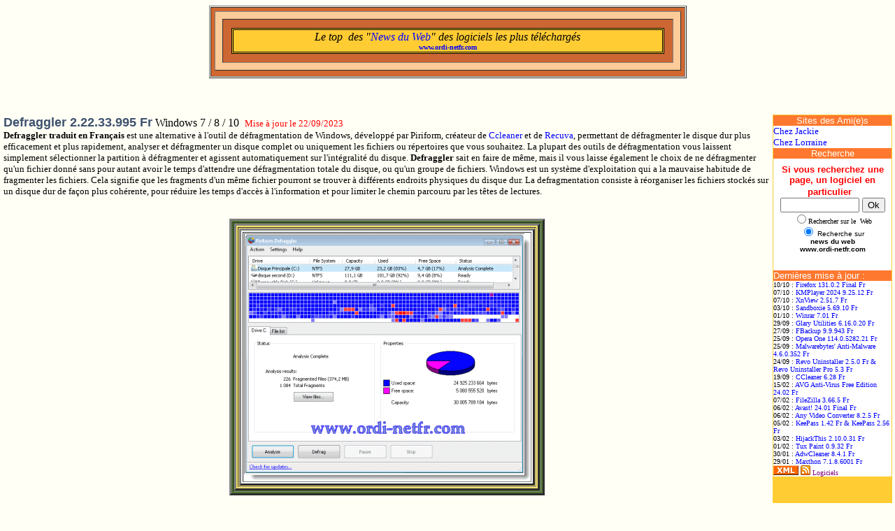

--- FILE ---
content_type: text/html; charset=UTF-8
request_url: https://www.ordi-netfr.com/defraggler.php
body_size: 5583
content:
<!-- Matomo -->
<script type="text/javascript">
  var _paq = window._paq || [];

<!-- Obligation de la CNIL pour s'exempter de la demande de consentement avant de déposer un cookie -->
_paq.push([function() {
      var self = this;
function getOriginalVisitorCookieTimeout() { var now = new Date(),
nowTs = Math.round(now.getTime() / 1000),
visitorInfo = self.getVisitorInfo();
var createTs = parseInt(visitorInfo[2]);
var cookieTimeout = 33696000; // 13 mois en secondes
var originalTimeout = createTs + cookieTimeout - nowTs; return originalTimeout;
}
this.setVisitorCookieTimeout( getOriginalVisitorCookieTimeout() ); }]);
<!-- Fin - Obligation CNIL -->

  /* tracker methods like "setCustomDimension" should be called before "trackPageView" */
  _paq.push(['trackPageView']);
  _paq.push(['enableLinkTracking']);
  (function() {
    var u="//www.ordi-netfr.com/analytic/";
    _paq.push(['setTrackerUrl', u+'matomo.php']);
    _paq.push(['setSiteId', '1']);
    var d=document, g=d.createElement('script'), s=d.getElementsByTagName('script')[0];
    g.type='text/javascript'; g.async=true; g.defer=true; g.src=u+'matomo.js'; s.parentNode.insertBefore(g,s);
  })();
</script>




<!DOCTYPE HTML PUBLIC "-//W3C//DTD HTML 4.0 Transitional//EN"><HTML><HEAD>
<meta http-equiv="content-type" content="text/html; charset=utf-8">
<title>Defraggler 2.22.33.995 Fr permettant de d&eacute;fragmenter votre disque dur et vos fichiers rapidement</title> </title><meta http-equiv=Content-language content=fr><meta http-equiv=Pragma content=no-cache><META NAME=Robots CONTENT=index,follow,all><meta name=Robots CONTENT=noarchive><meta name=language content=French><meta name=Copyright content="News du web Copyright 2001-"><meta name=Identifier-URL content=https://www.ordi-netfr.com><meta name=Expires content=never><meta http-equiv=Cache-Control content=no-cache><SCRIPT language="JavaScript"><!--
if(parent.frames[1])
parent.location.href=self.location.href;//--></SCRIPT><SCRIPT LANGUAGE="JavaScript"><!--
if(top.frames.length!=0)top.location=self.document.location;//--></SCRIPT><script language="javascript"><!--
if(parent.frames.length!=0)
parent.location.href=location.href
//--></script><STYLE type=text/css><!-- A:hover { COLOR: #FEFCC8 } A.botlink:hover { FONT-WEIGHT: bold } .pr4 { FILTER: Glow(Strength=2, Color=#000000) } BODY {SCROLLBAR-FACE-COLOR: #ffffff; SCROLLBAR-HIGHLIGHT-COLOR: #ffe88c; SCROLLBAR-SHADOW-COLOR: #977a00; SCROLLBAR-ARROW-COLOR: #000a28; SCROLLBAR-TRACK-COLOR: #ffffff; SCROLLBAR-BASE-COLOR: #ffffff; scrollbar-3d-light-color: #FFE88C; scrollbar-dark-shadow-color: #505050} --> A:link { TEXT-DECORATION: underline } A:active { TEXT-DECORATION: none } A:visited { TEXT-DECORATION: underline } A:hover { FONT-WEIGHT: bold; COLOR: #ffffff; TEXT-DECORATION: underline }</STYLE><STYLE type=text/css>#chargement { Z-INDEX: 10; LEFT: 28%; VISIBILITY: hidden; POSITION: absolute; TOP: 90px }</STYLE><style type=text/css> A:link { color:#00FFFF; text-decoration: none;} A:visited { color:#00FFFF; text-decoration: none;} A:hover { color:#00FF99; text-decoration: none; }</style><style> .newspg { COLOR: #000000; FONT-FAMILY: Arial,Tahoma; FONT-SIZE: 15px } .newspgfleche { FONT-FAMILY: Arial,Tahoma; COLOR: #0000FF; FONT-SIZE: 15px; FONT-WEIGHT:BOLD } .newspg_p { FONT-FAMILY: Arial,Tahoma; COLOR: #000000; FONT-SIZE: 15px }</style><style> .newspg { COLOR: #000000; FONT-FAMILY: Arial,Tahoma; FONT-SIZE: 15px } .newspgfleche { FONT-FAMILY: Arial,Tahoma; COLOR: #0000FF; FONT-SIZE: 15px; FONT-WEIGHT:BOLD } .newspg_p { FONT-FAMILY: Arial,Tahoma; COLOR: #000000; FONT-SIZE: 15px }</style><style type=text/css> A:link {color: #0000FF;text-decoration:none;} A:visited {color: #0000FF;text-decoration:none;} A:hover {color: #C0C000;text-decoration:underline;} #contextMenu { position: absolute; visibility: hidden; width: 150px; background-color: lightyellow; layer-background-color: lightgrey; border: 2px outset white; }</style></HEAD><BODY onmouseover="window.status='--- Defraggler ---';return true" vLink=purple aLink=red link=blue leftMargin=2 bgcolor=#FFFFF5 onmouseover="return true"><TABLE cellSpacing=1 borderColorDark=#a6905c cellPadding=5 borderColorLight=#ffecb1 border=1 align=center> <TBODY><TR><TD vAlign=top align=middle width=100% bgColor=D06830 height=100><DIV align=center><TABLE cellSpacing=10 borderColorDark=#ffffff cellPadding=10 width=97 bgColor=#FFCC99 borderColorLight=#330000 border=1><TBODY><TR bgColor=#000000><TD bgcolor=#CC6633 width=53><table border=0 width=623 style="font-family: Arial, Arial" height=25><tr><td width=615 valign=middle align=center bgcolor=#FFCC33 style=border-style:double;><p align=center><font face="Times New Roman" size=3><i>Le top &nbsp;des &quot;</i></font><i><font face="Times New Roman" size=3 color=blue>News du Web</font></i><font face="Times New Roman" size=3><i>&quot; des logiciels les plus t&eacute;l&eacute;charg&eacute;s<br></i></font><A HREF = &#104&#116&#116&#112&#58&#47&#47&#119&#119&#119&#46&#111&#114&#100&#105&#45&#110&#101&#116&#102&#114&#46&#99&#111&#109&#47 target=_blank title="Page d'acceuil"><b><font color=blue size=1 face=Verdana>www.ordi-netfr.com</font></b></A></p></td></tr></table></TD></TR></TBODY></TABLE></DIV></TD></TR></TBODY></TABLE><p><br></p><table border=0 width=100%><tr><td width=100%><p><FONT face=Tahoma,Verdana,Arial,Helvetica color=#3f526f size=4><B>Defraggler 2.22.33.995 Fr</B></FONT>&nbsp;Windows  7 / 8 
            / 10 &nbsp;<font color=red size=2 face=Verdana>Mise &agrave; jour le 22/09/2023<br></font><font color=black size=2 face=Verdana><b>Defraggler</b></font><B><FONT face=Verdana size=2> traduit en Fran&ccedil;ais </FONT></B><FONT face=Verdana size=2>est </FONT><font size=2 face=Verdana> une alternative &agrave; l'outil de d&eacute;fragmentation de Windows,</font><FONT face=Verdana size=2> d&eacute;velopp&eacute; par Piriform,</FONT><font size=2 face=Verdana> cr&eacute;ateur de </font><A href=https://www.ordi-netfr.com/ccleaner.php><font size=2 face=Verdana>Ccleaner</font></A><font size=2 face=Verdana> et de </font><A href=https://www.ordi-netfr.com/recuva.php><font size=2 face=Verdana>Recuva</font></A><font size=2 face=Verdana>, permettant de d&eacute;fragmenter le disque dur plus efficacement et plus rapidement, analyser et d&eacute;fragmenter un disque complet ou uniquement les fichiers ou r&eacute;pertoires que vous souhaitez. La plupart des outils de d&eacute;fragmentation vous laissent simplement s&eacute;lectionner la partition &agrave; d&eacute;fragmenter et agissent automatiquement sur l'int&eacute;gralit&eacute; du disque. <b>Defraggler</b> sait en faire de m&ecirc;me, mais il vous laisse &eacute;galement le choix de ne d&eacute;fragmenter qu'un fichier donn&eacute; sans pour autant avoir le temps d'attendre une d&eacute;fragmentation totale du disque, ou qu'un groupe de fichiers. Windows est un syst&egrave;me d'exploitation qui a la mauvaise habitude de fragmenter les fichiers. Cela signifie que les fragments d'un m&ecirc;me fichier pourront se trouver &agrave; diff&eacute;rents endroits physiques du disque dur. La defragmentation consiste &agrave; r&eacute;organiser les fichiers stock&eacute;s sur un disque dur de fa&ccedil;on plus coh&eacute;rente, pour r&eacute;duire les temps d'acc&egrave;s &agrave; l'information et pour limiter le chemin parcouru par les t&ecirc;tes de lectures.</font></p><TABLE height=100 cellSpacing=0 cellPadding=15 width=100 align=center border=0><TBODY><TR><TD><table border=3 bgcolor=#4E742D align=center><tr><td><table border=3 bgcolor=#F9E56A align=center><tr><td><table border=3 bgcolor=#FFFFFF align=center><tr><td align=center valign=center><p align=center><IMG alt=Defraggler src=timages/defragler.gif width=409 height=354></td></tr></table></TD></TR></TABLE></TD></TR></TABLE><p align=center><FONT face="Arial, Helvetica" size=2>Version 2.22 Fr : </FONT><a href="https://www.ordi-netfr.com/cgi-bin/data7/pg-redirect.pl?code=Defrag"><FONT face=Arial,Helvetica size=2 color=blue>T&eacute;l&eacute;charger !</FONT></a><FONT face=Arial,Helvetica size=2 color=blue><br></FONT><FONT face="Arial, Helvetica" size=2>Taille 4.31 </FONT><FONT face=Arial,Helvetica size=2>Mo<br>Gratuitiel / Freeware<br><br></FONT><FONT face=Verdana,Helvetica size=2><b>Pour le mettre en Fran&ccedil;ais<br>Settings/Options/Language -&gt; French</b></FONT><FONT face=Arial,Helvetica size=2><br></FONT><SPAN style="FONT-WEIGHT: bold"><FONT face=Arial,Helvetica size=2><br></FONT><FONT face=Verdana size=2 color=blue><b>&nbsp;</b></FONT><A HREF = &#104;&#116;&#116;&#112;&#58;&#47;&#47;&#119;&#119;&#119;&#46;&#111;&#114;&#100;&#105;&#45;&#110;&#101;&#116;&#102;&#114;&#46;&#99;&#111;&#109;&#47;&#116;&#101;&#108;&#101;&#99;&#104;&#97;&#114;&#103;&#101;&#114;&#46;&#112;&#104;&#112 target=_blank title=Téléchargement><font size=2 face=Verdana color=blue><b>Top 100 Logiciels</b></font></A><FONT face=Verdana size=2 color=blue><b><br></b></FONT><FONT face=Verdana,Helvetica size=2 color=blue><I><b>&nbsp;</b></I></FONT><A HREF = &#104;&#116;&#116;&#112;&#58;&#47;&#47;&#119;&#119;&#119;&#46;&#111;&#114;&#100;&#105;&#45;&#110;&#101;&#116;&#102;&#114;&#46;&#99;&#111;&#109;&#47;&#116;&#101;&#108;&#101;&#99;&#104;&#97;&#114;&#103;&#101;&#114;&#112;&#51;&#46;&#112;&#104;&#112 target=_blank title="les meilleurs programmes gratuit"><font size=2 face=Verdana color=blue><b>Logiciels indispensables</b></font></A><meta http-equiv="content-type" content="text/html; charset=utf-8">

<div class="a2a_kit a2a_default_style">
<FONT face=Verdana,Verdana color=#3f526f size=2><a class="a2a_dd" href="https://www.addtoany.com/share_save">Vous avez aim&eacute; cet article ? Alors partagez-le : </a>




</FONT></div>
<FONT face=Verdana,Verdana color=#3f526f size=2><script type="text/javascript">
var a2a_config = a2a_config || {};
a2a_config.locale = "fr";
</script>
<script type="text/javascript" src="https://static.addtoany.com/menu/page.js"></script>
</FONT></p>

<p align="center">Acces Direct:&nbsp;<A href="https://www.ordi-netfr.com/firefox.php">Firefox 143.0.1 Fr</A> 
- <A href="https://www.ordi-netfr.com/opera.php">Opera 115.0.5322.68 Fr</A> 
- <A href="https://www.ordi-netfr.com/VLC.php">VLC Media Player 3.0.20 Fr</A> 
- <A href="https://www.ordi-netfr.com/ccleaner.php">CCleaner 6.20 Fr </A> 
- <A href="https://www.ordi-netfr.com/avast.php">Avast Antivirus 24.1 Fr</A> 
- <A href="https://www.ordi-netfr.com/AVGAntivirus.php">AVG Antivirus 24.1 Fr</A>
- <A href="https://www.ordi-netfr.com/openoffice.php">Open Office 4.1.14 Fr</A></p>

</body></html>
</span></p></TD></TR></TBODY></TABLE><p><font size=2 face=Verdana><B><font size=2 face=Verdana>Notre avis : </font></B></FONT><font size=2 face=Verdana>Comme les autres programmes de l'&eacute;diteur, simplicit&eacute; et efficacit&eacute;</font><font size=2 face=Verdana> &agrave; garder sur sa cl&eacute; USB.<font size=2 face=Verdana><br>&nbsp;</font></FONT><table width=335><tr><td width=61><font size=2 face=Verdana>Editeur</font></TD><FONT face=Arial,Helvetica size=2><TD width=264><A href=http://www.defraggler.com/ target=_blank><font size=2 face=Verdana color=blue>Piriform</font></A></TD></table></td><td width=168 valign=top bgcolor=#FFCC33><table border=0 cellpadding=0 cellspacing=0 width=100% bordercolor=#FFCC33 bordercolordark=#FFCC33 bordercolorlight=#FFFF33><tr><td align=left bgcolor=#FF782F><p align=center><font face=Verdana,Arial size=2 color=#FFFFF5>Sites des&nbsp;Ami(e)s</font></td></tr></table><table border=0 cellpadding=0 cellspacing=0 width=100% bordercolor=#FFCC33 bordercolordark=#FFCC33 bordercolorlight=#FFFF33><tr><td bgcolor=white><p><A href="https://www.ordi-netfr.com/cgi-bin/data3/pg-redirect.pl?code=ChezJackie" 
target=_blank><font size="2" face="Verdana">Chez Jackie</font></A><font size="2" face="Verdana"><BR></font><A 
href="https://www.ordi-netfr.com/cgi-bin/data3/pg-redirect.pl?code=Lorraine" 
target=_blank><font size="2" face="Verdana">Chez Lorraine</font></A></P></td></tr></table><table border=0 cellpadding=0 cellspacing=0 width=100% bordercolor=#FFCC33 bordercolordark=#FFCC33 bordercolorlight=#FFFF33><tr><td align=left bgcolor=#FF782F><p align=center><font face=Verdana,Arial size=2 color=#FFFFF5>Recherche</font></td></tr><tr><td bgcolor=white><FORM method=GET action=https://www.google.com/search target=_blank><TABLE bgcolor=#FFFFFF width=169><tr><td width=163 height=140><p align=center><font color=#FF0000 size=2 face=Helvetica><strong>Si vous recherchez une page, un logiciel en particulier </strong></font> &nbsp;<input TYPE=text NAME=q VALUE SIZE=12 MAXLENGTH=255> <input TYPE=submit NAME=sa VALUE=Ok><font face=arial,Verdana size=-1><input type=radio name=sitesearch value="" checked></font><font face=Verdana,Verdana size=1><span lang=fr-ca>Rechercher sur le &nbsp;Web<span lang=fr-ca><font size=1 face=Verdana><br> </font><font size=1 face=Arial><input TYPE=radio NAME=sitesearch VALUE=ordi-netfr.com CHECKED> Recherche sur<br></font><strong><font size=1 face=Arial>news du web<br> www.ordi-netfr.com </font></strong> </span></span></td></tr></TABLE></FORM></td></tr></table><table border=0 cellpadding=0 cellspacing=0 width=100% bordercolor=#FFCC33 bordercolordark=#FFCC33 bordercolorlight=#FFFF33><tr><td align=left bgcolor=#FF782F><FONT face=Verdana,Arial color=white size=2>Derni&egrave;res mise &agrave; jour :</FONT></td></tr><tr><td bgcolor=white><p><font size="1" face="Verdana">10/10 : <a href="https://www.ordi-netfr.com/firefox.php" target='_blank'>Firefox 131.0.2 Final Fr</a><br />
07/10 : <a href="https://www.ordi-netfr.com/KMPlayer.php" target='_blank'>KMPlayer 2024 9.25.12  Fr</a><br />
07/10 : <a href="https://www.ordi-netfr.com/xnview.php" target='_blank'>XnView 2.51.7 Fr</a><br />
03/10 : <a href="https://www.ordi-netfr.com/Sandboxie.php" target='_blank'>Sandboxie 5.69.10 Fr</a><br />
01/10 : <a href="https://www.ordi-netfr.com/winrar.php" target='_blank'>Winrar 7.01 Fr</a><br />
29/09 : <a href="https://www.ordi-netfr.com/glaryutilities.php" target='_blank'>Glary Utilities 6.16.0.20 Fr</a><br />
27/09 : <a href="https://www.ordi-netfr.com/FBackup.php" target='_blank'>FBackup 9.9.943 Fr</a><br />
25/09 : <a href="https://www.ordi-netfr.com/opera.php" target='_blank'>Opera One 114.0.5282.21 Fr</a><br />
25/09 : <a href="https://www.ordi-netfr.com/MalwarebytesAnti-Malware.php" target='_blank'>Malwarebytes' Anti-Malware 4.6.0.352 Fr</a><br />
24/09 : <a href="https://www.ordi-netfr.com/RevoUninstaller.php" target='_blank'>Revo Uninstaller 2.5.0 Fr & Revo Uninstaller Pro 5.3 Fr</a><br />
19/09 : <a href="https://www.ordi-netfr.com/ccleaner.php" target='_blank'>CCleaner 6.28 Fr</a><br />
15/02 : <a href="https://www.ordi-netfr.com/AVGAntivirus.php" target='_blank'>AVG Anti-Virus Free Edition 24.02 Fr </a><br />
07/02 : <a href="https://www.ordi-netfr.com/filezilla.php" target='_blank'>FileZilla 3.66.5 Fr</a><br />
06/02 : <a href="https://www.ordi-netfr.com/avast.php" target='_blank'>Avast! 24.01 Final Fr</a><br />
06/02 : <a href="https://www.ordi-netfr.com/AnyVideoConverter.php" target='_blank'>Any Video Converter 8.2.5 Fr</a><br />
05/02 : <a href="https://www.ordi-netfr.com/keepass.php" target='_blank'>KeePass 1.42 Fr & KeePass 2.56 Fr</a><br />
03/02 : <a href="https://www.ordi-netfr.com/hijackthis.php" target='_blank'>HijackThis 2.10.0.31 Fr</a><br />
01/02 : <a href="https://www.ordi-netfr.com/tuxpaint.php" target='_blank'>Tux Paint 0.9.32 Fr</a><br />
30/01 : <a href="https://www.ordi-netfr.com/AdwCleaner.php" target='_blank'>AdwCleaner 8.4.1 Fr</a><br />
29/01 : <a href="https://www.ordi-netfr.com/Maxthon.php" target='_blank'>Maxthon 7.1.8.6001 Fr</a><br />
<a href="https://www.ordi-netfr.com/rss/news1.xml" target="_blank"><img src="timages/xml.gif" width="36" height="14" border="0" alt="Fil Rss"></a>&nbsp;<a href="https://www.ordi-netfr.com/filrss.php" target="_blank"><img src="timages/rss.gif" width="14" height="14" border="0" alt="Fil Rss Logiciels"></a> </font><a href="https://www.ordi-netfr.com/filrss.php" target="_blank" title="Flux Rss"><font size="1" face="Verdana" color="purple">Logiciels</font></a></td></tr></table></td></tr></table><p><br></p><CENTER><DIV align=center><TABLE cellSpacing=9 cellPadding=2 width=750 border=1> <TBODY><TR><TD><DIV align=center><TABLE cellSpacing=3 cellPadding=3 width=100% border=0><TBODY><TR><TD><p align=center><font size=1 face=Verdana color=blue>&nbsp;</font><A href=&#104&#116&#116&#112&#58&#47&#47&#119&#119&#119&#46&#111&#114&#100&#105&#45&#110&#101&#116&#102&#114&#46&#99&#111&#109&#47 target=_blank><FONT size=1 face=Verdana color=blue>Retour &agrave; l'accueil</FONT></A><FONT size=1 face=Verdana color=blue><br><br></FONT><FONT face="ms sans serif,verdana,arial" size=1><A target=_top>Copyright &copy; 2001</A>- 2026  - </font><A HREF = &#104&#116&#116&#112&#58&#47&#47&#119&#119&#119&#46&#111&#114&#100&#105&#45&#110&#101&#116&#102&#114&#46&#99&#111&#109&#47 target=_blank><font face="MS Sans Serif" size=1 color=blue>News du Web</font></A></p></TD></TR></TBODY></TABLE></DIV></TD></TR></TBODY></TABLE></DIV></CENTER><p><font size=2 face=Verdana>&nbsp;<font color=#CC9933 face=Verdana size=1><script>var menu;function hideMenu(){document.all.contextMenu.style.visibility="hidden";}function showMenu(evt){if(document.all){if(event.type=="contextmenu"){document.all.contextMenu.style.pixelLeft=event.clientX;document.all.contextMenu.style.pixelTop=event.clientY;document.all.contextMenu.style.visibility=='visible'?document.all.contextMenu.style.visibility='hidden':document.all.contextMenu.style.visibility='visible';return false;}}else if(document.layers){if(evt.which==3){document.contextMenu.left=evt.x;document.contextMenu.top=evt.y;document.contextMenu.onmouseout=function(evt){this.visibility='hide';};document.contextMenu.visibility=='show'?document.contextMenu.visibility='hide':document.contextMenu.visibility='show';return false;}}return true;}if(document.all){document.oncontextmenu=showMenu;document.onclick=hideMenu;}if(document.layers){document.captureEvents(Event.MOUSEDOWN);document.onmousedown=showMenu;}</script> </font></font></p><DIV ID=contextMenu><p align=center><font size=2 face=Verdana><font color=#CC9933 face=Verdana size=1><A HREF=&#104&#116&#116&#112&#58&#47&#47&#119&#119&#119&#46&#111&#114&#100&#105&#45&#110&#101&#116&#102&#114&#46&#99&#111&#109&#47 target=_blank><font size=2 face=Verdana color=blue>Retour &agrave; l'acceuil</font></A><BR><font size=1 face=Verdana>News du Web</font></font></font></DIV></BODY></HTML>